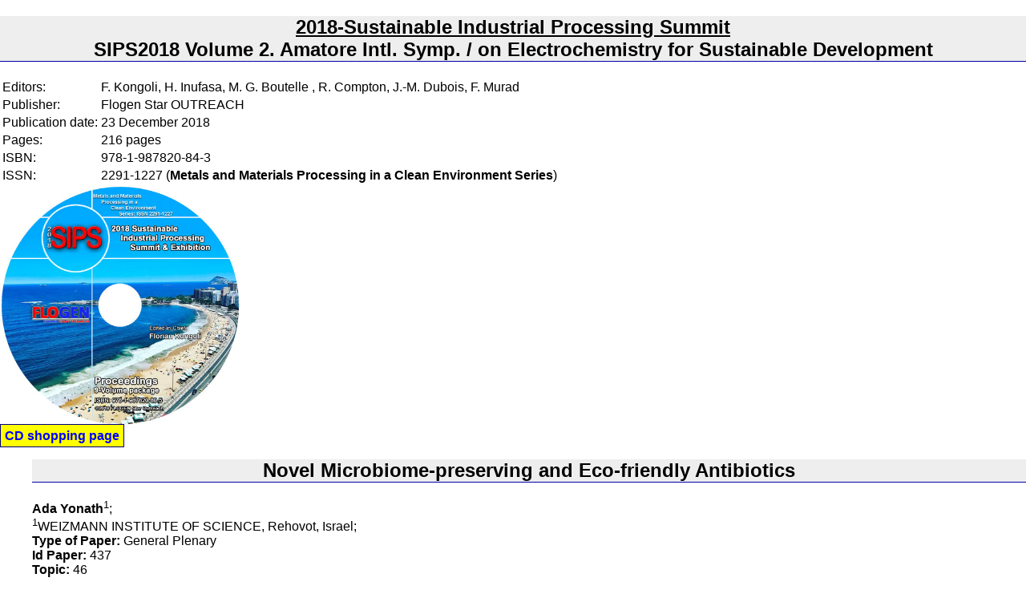

--- FILE ---
content_type: text/html; charset=UTF-8
request_url: https://www.flogen.org/sips2018/paper-2-437.html
body_size: 4986
content:
<!DOCTYPE html PUBLIC "-//W3C//DTD XHTML 1.1//EN" "http://www.w3.org/TR/xhtml11/DTD/xhtml11.dtd">
<html xmlns="http://www.w3.org/1999/xhtml" xml:lang="en">
   <head> 
        <meta name="viewport" content="width=device-width, initial-scale=1">
        <!--meta http-equiv="Content-Type" content="text/html; charset=UTF-8" /-->	
 
	<link rel="stylesheet" type="text/css" href="elt/styles.css" media="screen" charset="utf-8"/>
<!--GOOGLE SCHOLAR HEADERS-->
<meta name="citation_title" content="Novel Microbiome-preserving and Eco-friendly Antibiotics"/>
<meta name="citation_author" content="Yonath, Ada"/> <title>SIPS2018 - Novel Microbiome-preserving and Eco-friendly Antibiotics</title>
<meta name="KeyWords" content="Chemical; Bacteria; Antibiotics;"/>  
<meta name="description" content="This lecture outlines the translation of the genetic code into proteins, and the new generation of antibiotics, based on the scientific work that was evaluated for the Nobel Prize."/>
<meta name="citation_publisher" content="Flogen Star Outreach" />
<meta name="citation_publication_date" content="2018/12/15">  
<meta name="citation_conference_title" content="2018-Sustainable Industrial Processing Summit"/>  
<meta name="citation_issn" content="2291-1227">  
<meta name="citation_isbn" content="978-1-987820-58-4">  
<meta name="citation_firstpage" content="11"/>
<meta name="citation_lastpage" content="12"/>
<meta name="citation_volume" content="0">
<meta name="citation_pdf_url" content=""/> 
<meta name="citation_keywords" content="Chemical; Bacteria; Antibiotics;"/>

<meta name="citation_id" content="437"/>
<meta name="citation_abstract" content="This lecture outlines the translation of the genetic code into proteins, and the new generation of antibiotics, based on the scientific work that was evaluated for the Nobel Prize."/>
<meta name="citation_date" content="0000-00-00"/>
<meta name="citation_reference" content=""/>
<meta name="citation_abstract_html_url" content="https://www.flogen.org/sips2018/paper-0-437.html"/>
<meta name="citation_language" content="English" />
<meta name="citation_authors" content="Yonath A" />
<meta name="citation_journal_abbrev" content="SISP"  />

<meta property="og:title" content="Novel Microbiome-preserving and Eco-friendly Antibiotics" />
<meta property="og:description" content="This lecture outlines the translation of the genetic code into proteins, and the new generation of antibiotics, based on the scientific work that was evaluated for the Nobel Prize." />

<meta name="DC.title" content="Novel Microbiome-preserving and Eco-friendly Antibiotics">
<meta name="DC.description" content="This lecture outlines the translation of the genetic code into proteins, and the new generation of antibiotics, based on the scientific work that was evaluated for the Nobel Prize.">
   
<meta name="robots" content="INDEX,FOLLOW,NOARCHIVE,NOODP,NOYDIR" />
	</head>
<body>
    <div id="global" > 
<style>
	     h3{border:1px solid #999; color:#036;padding:1px} 
	     p { text-indent:10px; }
	     </style>
 <h2> <u>2018-Sustainable Industrial Processing Summit</u><br/>SIPS2018 Volume 2. Amatore Intl. Symp. / on Electrochemistry for Sustainable Development</h2>

<table>
<tr><td>Editors:</td><td>F. Kongoli, H. Inufasa, M. G. Boutelle , R. Compton, J.-M. Dubois, F. Murad</td></tr>
<tr><td>Publisher:</td><td>Flogen Star OUTREACH</td></tr>
<tr><td>Publication date:</td><td>23 December 2018</td></tr>
<tr><td>Pages:</td><td>216 pages</td></tr>
<tr><td>ISBN:</td><td>978-1-987820-84-3</td></tr>
<tr><td>ISSN:</td><td>2291-1227 (<b>Metals and Materials Processing in a Clean Environment Series</b>)</td></tr>
</table>
</td></tr></table>

 <a href="https://www.flogen.org/?p=30&sid=92">
<img width="300px" src="https://www.flogen.org/imgBooks/sips2018_CD_Proceedings.jpg" alt="CD-SIPS2018_Volume1" /> 
<br><b style="background:yellow;border:navy;padding:5px;border: 1px solid  navy">CD shopping page</b>
</a> 
<ol><h2>Novel Microbiome-preserving and Eco-friendly Antibiotics</h2><b>Ada  
				     Yonath</b><sup title="ada_yonath@flogen.org">1</sup>; <br><sup>1</sup>WEIZMANN INSTITUTE OF SCIENCE, Rehovot, Israel; <br><b>Type of Paper:</b> General Plenary<br><b>Id Paper:</b> 437<br><b>Topic:</b> 46<h2>Abstract:</h2><p style="text-align: justify;">This lecture outlines the translation of the genetic code into proteins, and the new generation of antibiotics, based on the scientific work that was evaluated for the Nobel Prize.</p><h2>Keywords:</h2> Chemical; Bacteria; Antibiotics;<br/><h2>Cite this article as:</h2>
     Yonath A. (2018). 
     Novel Microbiome-preserving and Eco-friendly Antibiotics. 
     In F. Kongoli, H. Inufasa, M. G. Boutelle , R. Compton, J.-M. Dubois, F. Murad  
     (Eds.), <i>Sustainable Industrial Processing Summit 
     SIPS2018 Volume 2. Amatore Intl. Symp. / on Electrochemistry for Sustainable Development</i> 
     (pp. 11-12).
     Montreal, Canada: FLOGEN Star Outreach</ol> 
</body></html> 


--- FILE ---
content_type: text/css
request_url: https://www.flogen.org/sips2018/elt/styles.css
body_size: 3860
content:
 
body {margin: 0;padding: 0; font-family:Calibri, Arial, sans-serif; }
h1 { color:#4E632C; text-align:center;}
h2 { text-align:center; border-bottom:1px solid #00a; background-color:#eee;}
#titreH1{font-size: 200%;text-align:center; border-bottom:1px solid #00a; background-color:#eee;}
#entete, #left, #right, #contenu, #footer { padding:1px 0;
/*background-image:url(http://www.flogen.org/Vaniukov_Symposium/img/bg1.png);*/
Background-Position: center; 
Background-Repeat:repeat-y; 
Background-Attachment: Fixed;}

#entete {
background-image:url(http://www.flogen.org/sips2018/img/bg1.png);
Background-Repeat:repeat; 
/*Background-Attachment: Fixed;*/
    
}

#main { max-width:97%; margin:auto;position: relative;}
#entete { text-align:left;  width:1000px;z-index: 1;}
#bandeau1 { margin-right:115px; margin-left:115px;  margin-top:20px; text-align:center;font-size:130%; color: #036;
    text-shadow: 1px 0 #fff, 0 1px black, 1px 0 #fff, 0 1px #fff;}
#logo { float:left;}
#login { width:120px; float:right;}

#bandeau2 { Background-Position: 100% 0%;  font-size:200%; height:275px;  color:#fff;text-align:center;clear:both;position: relative;}

#left { background-color:#FFFAFF; float:left;}
#right {   background-color:#FFFAFF; float:right;}
@media screen and (min-width: 740px)  {
#contenu {  background-color:#FAFAFA; margin-left:18%; margin-right:18%; }
}
#footer { text-align:center; background-color:#FAFFFF; clear:both; position: relative;top:95px;}





button.accordion {
    background-color: #eee;
    color: #000;
    cursor: pointer;
    padding: 10px;
    padding-left: 20px;
    width: 100%;
    border: none;
    border-left:10px solid #036;
    text-align:left;
    outline: none;
    font-size: 15px;
    transition: 0.4s;
}

button.accordion.active, button.accordion:hover {
    background-color: #ddd; font-weight:bold;
}

div.panel {
    padding: 0 18px;
    background-color: white;
    max-height: 0;
    overflow: hidden;
    transition: 0.6s ease-in-out;
    opacity: 0;
}

.panel.show {
    opacity: 1;
    max-height: 500px;  
}

button.accordion:after {
content: '\002B'; /* Unicode character for "plus" sign (+) */
font-size: 13px;
color: #111;
font-weight:bold;
float: right;
margin-left: 5px;
}

button.accordion.active:after {
content: "\2212"; /* Unicode character for "minus" sign (-) */
}




#left ul {
    list-style-type: none;
    margin: 0;
    padding: 0;
    background-color: #fff;
    height: 100%;
    overflow: auto;
}

#left li a {
    display: block;
    color: #000;
    padding: 8px 16px;
    text-decoration: none;
}

#left li a.active {
    background-color: red;
    color: white;
	font-weight:bold
}

#left li a:hover:not(.active) {
    background-color: #555;
    color: white;
}

 p {
line-height:20px;
padding:5px;
}

a {
text-decoration:none;
color:blue;
}

a:hover {
color:#000;
text-decoration:underline;
}

label {
float:left;
width:200px;
}

em {
color:red;
}

img {
border:0;
}

.container {
  position: relative;
  width: 20%;
  float:left;
  padding:5px;
  background-color: white;
  box-shadow: 0 4px 8px 0 rgba(0, 0, 0, 0.2), 0 6px 20px 0 rgba(0, 0, 0, 0.19);
  margin-bottom: 25px;
}
.container3 {
  position: relative;
  width: 20%;
  float:left;
  padding:5px;
  background-color: white; 
  margin-bottom: 25px;
}
.image {
  display: block;
  width: 100%;
  height: auto;
}

.overlay {
  position: absolute;
  top: 0;
  bottom: 0;
  left: 0;
  right: 0;
  height: 100%;
  width: 100%;
  opacity: 0;
  transition: .5s ease;
  background-color: #036;
}

.container:hover .overlay {
  opacity: 1;
}

.text { 
  width: 80%;
  color: white; 
  position: absolute;
  font-weight:bold;
  top: 50%;
  left: 50%;
  transform: translate(-50%, -50%);
  -ms-transform: translate(-50%, -50%);
}
.text a{color:white}

div.polaroid {
  text-align: center;
  padding: 10px 10px;
  font-weight:bold;
}
